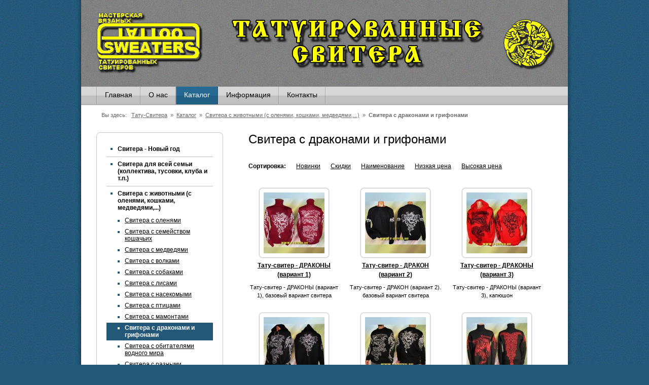

--- FILE ---
content_type: text/html; charset=windows-1251
request_url: http://t-sviter.ru/node=193&action=cat&id=73.stx
body_size: 4176
content:
<HTML>
<HEAD>
<TITLE>Свитера с драконами и грифонами / Свитера с животными (с оленями, кошками, медведями,...) / Каталог / Тату-Свитера</TITLE>
<META content="text/html; charset=windows-1251" http-equiv=Content-Type>
<LINK rel=stylesheet type="text/css" href="/t/style.css" title="style">
<LINK rel="icon" href="/favicon.ico" type="image/x-icon">
<LINK rel="shortcut icon" href="/favicon.ico" type="image/x-icon">
<SCRIPT src="/t/lib.js"></SCRIPT>
</HEAD>
<BODY class=main  style="background:#235879 url(/t/bg.jpg);">
<TABLE class="t0 h" cellPadding=0 align=center><TR><TD class=shd11><DIV class=shd></DIV></TD><TD>
<TABLE class="t0 h" cellPadding=0 align=center>
<TR>
<TD class=hcol>
<TABLE class=t cellPadding=0 >
<TR>
<TD class=hcol_pad style="background:url(/t/head_bg.jpg) left bottom repeat-x; height:171px;">
<TABLE class="header t" cellPadding=0>
<TR>
<TD class=logo><a href=/><img src=/t/logo.png></a></TD>
<TD class=info><span style="font-weight: bold; font-style: italic; color: rgb(63, 251, 244);"></span></TD>
</TR>
</TABLE>
</TD>
</TR>
<TR>
<TD >
<TABLE class="mm t " cellPadding=0>
<TR><TD class=m0><DIV class=pd1></DIV></TD><TD class="d2 d0"><DIV></DIV></TD>
<TD class=m0 onclick="go('/node=217.stx')" onmouseover="chs(this,'m0 m0_hov')" onmouseout="chs(this,'m0')">
<TABLE>
<TR>
<TD class=d1><DIV></DIV></TD>
<TD class=ma><nobr><a href=/node=217.stx>Главная</a></nobr></TD>
<TD class=d2><DIV></DIV></TD>
</TR>
</TABLE>
</TD>
<TD class=m0 onclick="go('/node=223.stx')" onmouseover="chs(this,'m0 m0_hov')" onmouseout="chs(this,'m0')">
<TABLE>
<TR>
<TD class=d1><DIV></DIV></TD>
<TD class=ma><nobr><a href=/node=223.stx>О нас</a></nobr></TD>
<TD class=d2><DIV></DIV></TD>
</TR>
</TABLE>
</TD>
<TD class=m1 onclick="go('/node=193.stx')" >
<TABLE>
<TR>
<TD class=d1><DIV></DIV></TD>
<TD class=ma><nobr><a href=/node=193.stx>Каталог</a></nobr></TD>
<TD class=d2><DIV></DIV></TD>
</TR>
</TABLE>
</TD>
<TD class=m0 onclick="go('/node=236.stx')" onmouseover="chs(this,'m0 m0_hov')" onmouseout="chs(this,'m0')">
<TABLE>
<TR>
<TD class=d1><DIV></DIV></TD>
<TD class=ma><nobr><a href=/node=236.stx>Информация</a></nobr></TD>
<TD class=d2><DIV></DIV></TD>
</TR>
</TABLE>
</TD>
<TD class=m0 onclick="go('/node=218.stx')" onmouseover="chs(this,'m0 m0_hov')" onmouseout="chs(this,'m0')">
<TABLE>
<TR>
<TD class=d1><DIV></DIV></TD>
<TD class=ma><nobr><a href=/node=218.stx>Контакты</a></nobr></TD>
<TD class=d2><DIV></DIV></TD>
</TR>
</TABLE>
</TD>
<TD class="d1 d0"><DIV></DIV></TD><TD class=s2 align=right></TD><TD class=m0><DIV class=pd2></DIV></TD></TR>
</TABLE>
</TD>
</TR>
</TABLE>
<TABLE class=t cellPadding=0>
<TR><TD class=hcol_pad><DIV class=brd>Вы здесь: &nbsp <a href=/>Тату-Свитера</a> &nbsp;»&nbsp; <a href=/node=193.stx>Каталог</a> &nbsp;»&nbsp; <a href=/node=193&action=cat&id=4.stx>Свитера с животными (с оленями, кошками, медведями,...)</a> &nbsp;»&nbsp; <b>Свитера с драконами и грифонами</b></DIV></TD></TR>
</TABLE>
</TD>
</TR>
<TR><TD class=mcoltop><DIV></DIV></TD></TR>
<TR>
<TD class=mcol>
<TABLE class="t h" cellPadding=0>
<TR>
<TD class=content>
<TABLE class="t h" cellPadding=0>
<TR>
<TD class="col2 col2_left">
<!--
<DIV id=bsk_box></DIV>
<SCRIPT>var burl="#BSK_URL#"; check(burl); var ch=setInterval("check(burl)",2000);</SCRIPT>
-->
<TABLE class="ib1 ib_gen t" cellPadding=0>
<TR>
<TD><DIV class="ib_c1 cor1"></DIV></TD>
<TD class=ib_s1></TD>
<TD><DIV class="ib_c2 cor1"></DIV></TD>
</TR>
<TR>
<TD class=ib_s4></TD>
<TD class=ib_m>
<TABLE class=t cellPadding=0>
<TR><TD class="ib_content m"><DIV class=sm><DIV class=m0 onclick="go('/node=193&action=cat&id=146.stx')" onmouseover="chs(this,'m0 m0_hov')" onmouseout="chs(this,'m0')"><a href=/node=193&action=cat&id=146.stx>Свитера - Новый год</a></DIV><DIV class=d><img src=/p.gif></DIV><DIV class=m0 onclick="go('/node=193&action=cat&id=100.stx')" onmouseover="chs(this,'m0 m0_hov')" onmouseout="chs(this,'m0')"><a href=/node=193&action=cat&id=100.stx>Свитера для всей семьи (коллектива, тусовки, клуба и т.п.)</a></DIV><DIV class=d><img src=/p.gif></DIV><DIV class=m0 onclick="go('/node=193&action=cat&id=4.stx')" onmouseover="chs(this,'m0 m0_hov')" onmouseout="chs(this,'m0')"><a href=/node=193&action=cat&id=4.stx>Свитера с животными (с оленями, кошками, медведями,...)</a></DIV><DIV class="m20 sub1" onclick="go('/node=193&action=cat&id=54.stx')" onmouseover="chs(this,'m20 sub1 m20_hov')" onmouseout="chs(this,'m20 sub1')"><DIV><a href=/node=193&action=cat&id=54.stx>Свитера с оленями</a></DIV></DIV><DIV class="m20 sub1" onclick="go('/node=193&action=cat&id=64.stx')" onmouseover="chs(this,'m20 sub1 m20_hov')" onmouseout="chs(this,'m20 sub1')"><DIV><a href=/node=193&action=cat&id=64.stx>Свитера с семейством кошачьих</a></DIV></DIV><DIV class="m20 sub1" onclick="go('/node=193&action=cat&id=65.stx')" onmouseover="chs(this,'m20 sub1 m20_hov')" onmouseout="chs(this,'m20 sub1')"><DIV><a href=/node=193&action=cat&id=65.stx>Свитера с медведями</a></DIV></DIV><DIV class="m20 sub1" onclick="go('/node=193&action=cat&id=66.stx')" onmouseover="chs(this,'m20 sub1 m20_hov')" onmouseout="chs(this,'m20 sub1')"><DIV><a href=/node=193&action=cat&id=66.stx>Свитера с волками</a></DIV></DIV><DIV class="m20 sub1" onclick="go('/node=193&action=cat&id=67.stx')" onmouseover="chs(this,'m20 sub1 m20_hov')" onmouseout="chs(this,'m20 sub1')"><DIV><a href=/node=193&action=cat&id=67.stx>Свитера с собаками</a></DIV></DIV><DIV class="m20 sub1" onclick="go('/node=193&action=cat&id=177.stx')" onmouseover="chs(this,'m20 sub1 m20_hov')" onmouseout="chs(this,'m20 sub1')"><DIV><a href=/node=193&action=cat&id=177.stx>Свитера с лисами</a></DIV></DIV><DIV class="m20 sub1" onclick="go('/node=193&action=cat&id=70.stx')" onmouseover="chs(this,'m20 sub1 m20_hov')" onmouseout="chs(this,'m20 sub1')"><DIV><a href=/node=193&action=cat&id=70.stx>Свитера с насекомыми</a></DIV></DIV><DIV class="m20 sub1" onclick="go('/node=193&action=cat&id=71.stx')" onmouseover="chs(this,'m20 sub1 m20_hov')" onmouseout="chs(this,'m20 sub1')"><DIV><a href=/node=193&action=cat&id=71.stx>Свитера с птицами</a></DIV></DIV><DIV class="m20 sub1" onclick="go('/node=193&action=cat&id=178.stx')" onmouseover="chs(this,'m20 sub1 m20_hov')" onmouseout="chs(this,'m20 sub1')"><DIV><a href=/node=193&action=cat&id=178.stx>Свитера с мамонтами</a></DIV></DIV><DIV class="m21 sub1" onclick="go('/node=193&action=cat&id=73.stx')" ><DIV><a href=/node=193&action=cat&id=73.stx>Свитера с драконами и грифонами</a></DIV></DIV><DIV class="m20 sub1" onclick="go('/node=193&action=cat&id=74.stx')" onmouseover="chs(this,'m20 sub1 m20_hov')" onmouseout="chs(this,'m20 sub1')"><DIV><a href=/node=193&action=cat&id=74.stx>Свитера с обитателями водного мира</a></DIV></DIV><DIV class="m20 sub1" onclick="go('/node=193&action=cat&id=95.stx')" onmouseover="chs(this,'m20 sub1 m20_hov')" onmouseout="chs(this,'m20 sub1')"><DIV><a href=/node=193&action=cat&id=95.stx>Свитера с разными животными</a></DIV></DIV><DIV class="m20 sub1" onclick="go('/node=193&action=cat&id=179.stx')" onmouseover="chs(this,'m20 sub1 m20_hov')" onmouseout="chs(this,'m20 sub1')"><DIV><a href=/node=193&action=cat&id=179.stx>Свитера с лошадьми, пегасами и единорогами</a></DIV></DIV><DIV class="m20 sub1" onclick="go('/node=193&action=cat&id=180.stx')" onmouseover="chs(this,'m20 sub1 m20_hov')" onmouseout="chs(this,'m20 sub1')"><DIV><a href=/node=193&action=cat&id=180.stx>Свитера с енотами</a></DIV></DIV><DIV class="m20 sub1" onclick="go('/node=193&action=cat&id=181.stx')" onmouseover="chs(this,'m20 sub1 m20_hov')" onmouseout="chs(this,'m20 sub1')"><DIV><a href=/node=193&action=cat&id=181.stx>Свитера с крокодилами</a></DIV></DIV><DIV class="m20 sub1" onclick="go('/node=193&action=cat&id=182.stx')" onmouseover="chs(this,'m20 sub1 m20_hov')" onmouseout="chs(this,'m20 sub1')"><DIV><a href=/node=193&action=cat&id=182.stx>Свитера с кроликами и зайцами</a></DIV></DIV><DIV class="m20 sub1" onclick="go('/node=193&action=cat&id=183.stx')" onmouseover="chs(this,'m20 sub1 m20_hov')" onmouseout="chs(this,'m20 sub1')"><DIV><a href=/node=193&action=cat&id=183.stx>Свитера с лосями</a></DIV></DIV><DIV class="m20 sub1" onclick="go('/node=193&action=cat&id=184.stx')" onmouseover="chs(this,'m20 sub1 m20_hov')" onmouseout="chs(this,'m20 sub1')"><DIV><a href=/node=193&action=cat&id=184.stx>Свитера с хорьками и норками</a></DIV></DIV><DIV class="m20 sub1" onclick="go('/node=193&action=cat&id=185.stx')" onmouseover="chs(this,'m20 sub1 m20_hov')" onmouseout="chs(this,'m20 sub1')"><DIV><a href=/node=193&action=cat&id=185.stx>Свитера с козлами и баранами</a></DIV></DIV><DIV class=dsm><img src=/p.gif></DIV><DIV class=d><img src=/p.gif></DIV><DIV class=m0 onclick="go('/node=193&action=cat&id=99.stx')" onmouseover="chs(this,'m0 m0_hov')" onmouseout="chs(this,'m0')"><a href=/node=193&action=cat&id=99.stx>Свитера с героями кино и мультфильмов (Ёжик в тумане, StarWars, ...)</a></DIV><DIV class=d><img src=/p.gif></DIV><DIV class=m0 onclick="go('/node=193&action=cat&id=1.stx')" onmouseover="chs(this,'m0 m0_hov')" onmouseout="chs(this,'m0')"><a href=/node=193&action=cat&id=1.stx>Свитера с мотоциклами (H-D, Урал, HONDA, К-750, ...)</a></DIV><DIV class=d><img src=/p.gif></DIV><DIV class=m0 onclick="go('/node=193&action=cat&id=2.stx')" onmouseover="chs(this,'m0 m0_hov')" onmouseout="chs(this,'m0')"><a href=/node=193&action=cat&id=2.stx>Свитера со спортивной символикой (ЦСКА, СПАРТАК, CHELSEA, ...)</a></DIV><DIV class=d><img src=/p.gif></DIV><DIV class=m0 onclick="go('/node=193&action=cat&id=60.stx')" onmouseover="chs(this,'m0 m0_hov')" onmouseout="chs(this,'m0')"><a href=/node=193&action=cat&id=60.stx>Свитера с компьютерными играми, а также другой компьтерной тематикой (Контра, ...)</a></DIV><DIV class=d><img src=/p.gif></DIV><DIV class=m0 onclick="go('/node=193&action=cat&id=56.stx')" onmouseover="chs(this,'m0 m0_hov')" onmouseout="chs(this,'m0')"><a href=/node=193&action=cat&id=56.stx>Свитера с людьми и личностями (г-л Корнилов, Махно, Сталин, ...)</a></DIV><DIV class=d><img src=/p.gif></DIV><DIV class=m0 onclick="go('/node=193&action=cat&id=3.stx')" onmouseover="chs(this,'m0 m0_hov')" onmouseout="chs(this,'m0')"><a href=/node=193&action=cat&id=3.stx>Свитера с музыкальной символикой (METALLICA, В.Высоцкий,..)</a></DIV><DIV class=d><img src=/p.gif></DIV><DIV class=m0 onclick="go('/node=193&action=cat&id=80.stx')" onmouseover="chs(this,'m0 m0_hov')" onmouseout="chs(this,'m0')"><a href=/node=193&action=cat&id=80.stx>Свитера с алкогольной тематикой (виски, водка, коньяк,..)</a></DIV><DIV class=d><img src=/p.gif></DIV><DIV class=m0 onclick="go('/node=193&action=cat&id=50.stx')" onmouseover="chs(this,'m0 m0_hov')" onmouseout="chs(this,'m0')"><a href=/node=193&action=cat&id=50.stx>Свитера с орнаментами (ГЖЕЛЬ, НОРВЕЖСКИЙ, КЕЛЬТСКИЙ,..)</a></DIV><DIV class=d><img src=/p.gif></DIV><DIV class=m0 onclick="go('/node=193&action=cat&id=51.stx')" onmouseover="chs(this,'m0 m0_hov')" onmouseout="chs(this,'m0')"><a href=/node=193&action=cat&id=51.stx>Свитера детские</a></DIV><DIV class=d><img src=/p.gif></DIV><DIV class=m0 onclick="go('/node=193&action=cat&id=55.stx')" onmouseover="chs(this,'m0 m0_hov')" onmouseout="chs(this,'m0')"><a href=/node=193&action=cat&id=55.stx>Свитера с черепами</a></DIV><DIV class=d><img src=/p.gif></DIV><DIV class=m0 onclick="go('/node=193&action=cat&id=57.stx')" onmouseover="chs(this,'m0 m0_hov')" onmouseout="chs(this,'m0')"><a href=/node=193&action=cat&id=57.stx>Свитера с гербами и флагами</a></DIV><DIV class=d><img src=/p.gif></DIV><DIV class=m0 onclick="go('/node=193&action=cat&id=58.stx')" onmouseover="chs(this,'m0 m0_hov')" onmouseout="chs(this,'m0')"><a href=/node=193&action=cat&id=58.stx>Свитера с автомобильной тематикой</a></DIV><DIV class=d><img src=/p.gif></DIV><DIV class=m0 onclick="go('/node=193&action=cat&id=59.stx')" onmouseover="chs(this,'m0 m0_hov')" onmouseout="chs(this,'m0')"><a href=/node=193&action=cat&id=59.stx>Свитера с военной тематикой (воины, оружие, армия, мвд, гос.службы)</a></DIV><DIV class=d><img src=/p.gif></DIV><DIV class=m0 onclick="go('/node=193&action=cat&id=61.stx')" onmouseover="chs(this,'m0 m0_hov')" onmouseout="chs(this,'m0')"><a href=/node=193&action=cat&id=61.stx>Свитера полосатые и одноцветные</a></DIV><DIV class=d><img src=/p.gif></DIV><DIV class=m0 onclick="go('/node=193&action=cat&id=62.stx')" onmouseover="chs(this,'m0 m0_hov')" onmouseout="chs(this,'m0')"><a href=/node=193&action=cat&id=62.stx>Свитера с архитектурой</a></DIV><DIV class=d><img src=/p.gif></DIV><DIV class=m0 onclick="go('/node=193&action=cat&id=63.stx')" onmouseover="chs(this,'m0 m0_hov')" onmouseout="chs(this,'m0')"><a href=/node=193&action=cat&id=63.stx>Свитера с разнообразной тематикой</a></DIV><DIV class=d><img src=/p.gif></DIV><DIV class=m0 onclick="go('/node=193&action=cat&id=93.stx')" onmouseover="chs(this,'m0 m0_hov')" onmouseout="chs(this,'m0')"><a href=/node=193&action=cat&id=93.stx>Свитера с рыбалкой и охотой</a></DIV><DIV class=d><img src=/p.gif></DIV><DIV class=m0 onclick="go('/node=193&action=cat&id=105.stx')" onmouseover="chs(this,'m0 m0_hov')" onmouseout="chs(this,'m0')"><a href=/node=193&action=cat&id=105.stx>Свитера по мотивам картин</a></DIV><DIV class=d><img src=/p.gif></DIV><DIV class=m0 onclick="go('/node=193&action=cat&id=94.stx')" onmouseover="chs(this,'m0 m0_hov')" onmouseout="chs(this,'m0')"><a href=/node=193&action=cat&id=94.stx>Шарфы</a></DIV><DIV class=d><img src=/p.gif></DIV><DIV class=m0 onclick="go('/node=193&action=cat&id=120.stx')" onmouseover="chs(this,'m0 m0_hov')" onmouseout="chs(this,'m0')"><a href=/node=193&action=cat&id=120.stx>Свитера камуфлированные</a></DIV><DIV class=d><img src=/p.gif></DIV><DIV class=m0 onclick="go('/node=193&action=cat&id=123.stx')" onmouseover="chs(this,'m0 m0_hov')" onmouseout="chs(this,'m0')"><a href=/node=193&action=cat&id=123.stx>Свитера с кино-, фото- тематикой</a></DIV><DIV class=d><img src=/p.gif></DIV><DIV class=m0 onclick="go('/node=193&action=cat&id=124.stx')" onmouseover="chs(this,'m0 m0_hov')" onmouseout="chs(this,'m0')"><a href=/node=193&action=cat&id=124.stx>Свитера с самолётами</a></DIV><DIV class=d><img src=/p.gif></DIV><DIV class=m0 onclick="go('/node=193&action=cat&id=125.stx')" onmouseover="chs(this,'m0 m0_hov')" onmouseout="chs(this,'m0')"><a href=/node=193&action=cat&id=125.stx>Свитера с тематикой космоса</a></DIV><DIV class=d><img src=/p.gif></DIV><DIV class=m0 onclick="go('/node=193&action=cat&id=145.stx')" onmouseover="chs(this,'m0 m0_hov')" onmouseout="chs(this,'m0')"><a href=/node=193&action=cat&id=145.stx>Свитера с растительной тематикой</a></DIV><DIV class=d><img src=/p.gif></DIV><DIV class=m0 onclick="go('/node=193&action=cat&id=148.stx')" onmouseover="chs(this,'m0 m0_hov')" onmouseout="chs(this,'m0')"><a href=/node=193&action=cat&id=148.stx>Свитера по мотивам детских рисунков</a></DIV><DIV class=d><img src=/p.gif></DIV><DIV class=m0 onclick="go('/node=193&action=cat&id=151.stx')" onmouseover="chs(this,'m0 m0_hov')" onmouseout="chs(this,'m0')"><a href=/node=193&action=cat&id=151.stx>Свитера с морской тематикой (корабли, море,..)</a></DIV></DIV></TD></TR>
</TABLE>
</TD>
<TD class=ib_s2></TD>
</TR>
<TR>
<TD><DIV class="ib_c4 cor1"></DIV></TD>
<TD class=ib_s3></TD>
<TD><DIV class="ib_c3 cor1"></DIV></TD>
</TR>
</TABLE>
<TABLE cellPadding=0 cellSpacing=0 width=100% class=m></TABLE>
<DIV class=col2_mw></DIV>
</TD>
<TD class=col1>
<TABLE cellPadding=0 cellSpacing=0 width=100% class=m><TR><TD><TABLE class="ib0 ib_gen t" cellPadding=0>
<TR>
<TD class=ib0_m>
<TABLE class=t cellPadding=0>
<TR><TD class=ib_header><H1>Свитера с драконами и грифонами</H1></TD></TR><TR><TD class=ib_l></TD></TR>
<TR><TD class="ib_content m"><DIV class="sc_list ib_pad"><TABLE cellPadding=0 class="sc_sort t0"><TR><TD class=lab><nobr>Сортировка:</nobr></TD><TD class=i0><nobr><a href=# onclick="sc_sort(1); return false;">Новинки</a></nobr></TD><TD class=i0><nobr><a href=# onclick="sc_sort(2); return false;">Скидки</a></nobr></TD><TD class=i0><nobr><a href=# onclick="sc_sort(3); return false;">Наименование</a></nobr></TD><TD class=i0><nobr><a href=# onclick="sc_sort(4); return false;">Низкая цена</a></nobr></TD><TD class=i0><nobr><a href=# onclick="sc_sort(5); return false;">Высокая цена</a></nobr></TD></TR></TABLE><SCRIPT>sc_sort_url="/node=193&action=cat&id=73&page=1.stx";</SCRIPT><TABLE cellPadding=0 class="t m"><TR><TD width=33% class="sc_p" align=center>
<TABLE cellPadding=0 class="t0 xb">
<TR>
<TD><DIV class="ib_c1 cor4"></DIV></TD>
<TD class=ib_s1></TD>
<TD><DIV class="ib_c2 cor4"></DIV></TD>
</TR>
<TR>
<TD class=ib_s4></TD>
<TD class=ib_m><a href=/node=193&action=pos&id=849.stx title="Тату-свитер - ДРАКОНЫ (вариант 1)"><img src=/img/sc2_3757.jpg id=sc_c6713_1 alt="Тату-свитер - ДРАКОНЫ (вариант 1)" width=120 height=120 class=product-thumbnail></a></TD>
<TD class=ib_s2></TD>
</TR>
<TR>
<TD><DIV class="ib_c4 cor4"></DIV></TD>
<TD class=ib_s3></TD>
<TD><DIV class="ib_c3 cor4"></DIV></TD>
</TR>
</TABLE>
<DIV class=sc_t><a href=/node=193&action=pos&id=849.stx>Тату-свитер - ДРАКОНЫ (вариант 1)</a></DIV><DIV class=sc_fpdescr2>Тату-свитер - ДРАКОНЫ (вариант 1), базовый вариант свитера</DIV></TD><TD><DIV class=sc_d></DIV></TD><TD width=33% class="sc_p" align=center>
<TABLE cellPadding=0 class="t0 xb">
<TR>
<TD><DIV class="ib_c1 cor4"></DIV></TD>
<TD class=ib_s1></TD>
<TD><DIV class="ib_c2 cor4"></DIV></TD>
</TR>
<TR>
<TD class=ib_s4></TD>
<TD class=ib_m><a href=/node=193&action=pos&id=585.stx title="Тату-свитер - ДРАКОН (вариант 2)"><img src=/img/sc2_3758.jpg id=sc_c6713_2 alt="Тату-свитер - ДРАКОН (вариант 2)" width=120 height=120 class=product-thumbnail></a></TD>
<TD class=ib_s2></TD>
</TR>
<TR>
<TD><DIV class="ib_c4 cor4"></DIV></TD>
<TD class=ib_s3></TD>
<TD><DIV class="ib_c3 cor4"></DIV></TD>
</TR>
</TABLE>
<DIV class=sc_t><a href=/node=193&action=pos&id=585.stx>Тату-свитер - ДРАКОН (вариант 2)</a></DIV><DIV class=sc_fpdescr2>Тату-свитер - ДРАКОН (вариант 2). базовый вариант свитера</DIV></TD><TD><DIV class=sc_d></DIV></TD><TD width=33% class="sc_p" align=center>
<TABLE cellPadding=0 class="t0 xb">
<TR>
<TD><DIV class="ib_c1 cor4"></DIV></TD>
<TD class=ib_s1></TD>
<TD><DIV class="ib_c2 cor4"></DIV></TD>
</TR>
<TR>
<TD class=ib_s4></TD>
<TD class=ib_m><a href=/node=193&action=pos&id=740.stx title="Тату-свитер - ДРАКОНЫ (вариант 3)"><img src=/img/sc2_3759.jpg id=sc_c6713_3 alt="Тату-свитер - ДРАКОНЫ (вариант 3)" width=120 height=120 class=product-thumbnail></a></TD>
<TD class=ib_s2></TD>
</TR>
<TR>
<TD><DIV class="ib_c4 cor4"></DIV></TD>
<TD class=ib_s3></TD>
<TD><DIV class="ib_c3 cor4"></DIV></TD>
</TR>
</TABLE>
<DIV class=sc_t><a href=/node=193&action=pos&id=740.stx>Тату-свитер - ДРАКОНЫ (вариант 3)</a></DIV><DIV class=sc_fpdescr2>Тату-свитер - ДРАКОНЫ (вариант 3), капюшон</DIV></TD></TR><TR><TD class="sc_p" align=center>
<TABLE cellPadding=0 class="t0 xb">
<TR>
<TD><DIV class="ib_c1 cor4"></DIV></TD>
<TD class=ib_s1></TD>
<TD><DIV class="ib_c2 cor4"></DIV></TD>
</TR>
<TR>
<TD class=ib_s4></TD>
<TD class=ib_m><a href=/node=193&action=pos&id=1147.stx title="Тату-свитер - ДРАКОНЫ (вариант 4)"><img src=/img/sc2_3760.jpg id=sc_c6713_4 alt="Тату-свитер - ДРАКОНЫ (вариант 4)" width=120 height=120 class=product-thumbnail></a></TD>
<TD class=ib_s2></TD>
</TR>
<TR>
<TD><DIV class="ib_c4 cor4"></DIV></TD>
<TD class=ib_s3></TD>
<TD><DIV class="ib_c3 cor4"></DIV></TD>
</TR>
</TABLE>
<DIV class=sc_t><a href=/node=193&action=pos&id=1147.stx>Тату-свитер - ДРАКОНЫ (вариант 4)</a></DIV><DIV class=sc_fpdescr2>Тату-свитер - ДРАКОНЫ (вариант 4), капюшон</DIV></TD><TD><DIV class=sc_d></DIV></TD><TD class="sc_p" align=center>
<TABLE cellPadding=0 class="t0 xb">
<TR>
<TD><DIV class="ib_c1 cor4"></DIV></TD>
<TD class=ib_s1></TD>
<TD><DIV class="ib_c2 cor4"></DIV></TD>
</TR>
<TR>
<TD class=ib_s4></TD>
<TD class=ib_m><a href=/node=193&action=pos&id=1457.stx title="Тату-свитер - ДРАКОНЫ (вариант 5)"><img src=/img/sc2_3761.jpg id=sc_c6713_5 alt="Тату-свитер - ДРАКОНЫ (вариант 5)" width=120 height=120 class=product-thumbnail></a></TD>
<TD class=ib_s2></TD>
</TR>
<TR>
<TD><DIV class="ib_c4 cor4"></DIV></TD>
<TD class=ib_s3></TD>
<TD><DIV class="ib_c3 cor4"></DIV></TD>
</TR>
</TABLE>
<DIV class=sc_t><a href=/node=193&action=pos&id=1457.stx>Тату-свитер - ДРАКОНЫ (вариант 5)</a></DIV><DIV class=sc_fpdescr2>Тату-свитер - ДРАКОНЫ (вариант 5), базовый вариант свитера</DIV></TD><TD><DIV class=sc_d></DIV></TD><TD class="sc_p" align=center>
<TABLE cellPadding=0 class="t0 xb">
<TR>
<TD><DIV class="ib_c1 cor4"></DIV></TD>
<TD class=ib_s1></TD>
<TD><DIV class="ib_c2 cor4"></DIV></TD>
</TR>
<TR>
<TD class=ib_s4></TD>
<TD class=ib_m><a href=/node=193&action=pos&id=1341.stx title="Тату-свитер - ГРИФОН"><img src=/img/sc2_3762.jpg id=sc_c6713_6 alt="Тату-свитер - ГРИФОН" width=120 height=120 class=product-thumbnail></a></TD>
<TD class=ib_s2></TD>
</TR>
<TR>
<TD><DIV class="ib_c4 cor4"></DIV></TD>
<TD class=ib_s3></TD>
<TD><DIV class="ib_c3 cor4"></DIV></TD>
</TR>
</TABLE>
<DIV class=sc_t><a href=/node=193&action=pos&id=1341.stx>Тату-свитер - ГРИФОН</a></DIV><DIV class=sc_fpdescr2>Тату-свитер - ГРИФОН, удлинённый вариант свитера</DIV></TD></TR><TR><TD class="sc_p nobotpad" align=center>
<TABLE cellPadding=0 class="t0 xb">
<TR>
<TD><DIV class="ib_c1 cor4"></DIV></TD>
<TD class=ib_s1></TD>
<TD><DIV class="ib_c2 cor4"></DIV></TD>
</TR>
<TR>
<TD class=ib_s4></TD>
<TD class=ib_m><a href=/node=193&action=pos&id=1846.stx title="Детский тату-свитер - ДРАКОША (Honda Shadow)"><img src=/img/sc2_3763.jpg id=sc_c6713_7 alt="Детский тату-свитер - ДРАКОША (Honda Shadow)" width=120 height=120 class=product-thumbnail></a></TD>
<TD class=ib_s2></TD>
</TR>
<TR>
<TD><DIV class="ib_c4 cor4"></DIV></TD>
<TD class=ib_s3></TD>
<TD><DIV class="ib_c3 cor4"></DIV></TD>
</TR>
</TABLE>
<DIV class=sc_t><a href=/node=193&action=pos&id=1846.stx>Детский тату-свитер - ДРАКОША (Honda Shadow)</a></DIV><DIV class=sc_fpdescr2>Детский тату-свитер - ДРАКОША (Honda Shadow), дл.молния, капюшон, многоцвет</DIV></TD><TD><DIV class=sc_d></DIV></TD><TD width=33%></TD><TD><DIV class=sc_d></DIV></TD><TD width=33%></TD></TR></TABLE></DIV></TD></TR>
</TABLE>
</TD>
</TR>
</TABLE></TD></TR></TABLE>
</TD>
</TR>
</TABLE>
</TD>
</TR>
<TR>
<TD>
<TABLE class="t footer" cellPadding=0>
<TR>
<TD class=botinfo1>
Мастерская вязанных татуированных свитеров "TATTOO-SWEATERS"<br>Тел.: +7(905)738-14-33 (Билайн) мастер Лариса,&nbsp;&nbsp;t-sviter@ya.ru<div>Россия, Москва.</div>
<TABLE class="dlab t0" cellPadding=0>
<TR>
<TD><a href=http://startex.ru title="Создание сайтов"><img src=/t/dlog1.gif alt="Создание сайтов"></a></TD>
<TD class=lab><nobr><a href=http://startex.ru>создание сайта</a></nobr></TD>
</TR>
</TABLE>
</TD>
<TD class=botinfo2><TABLE class=cc><TR><TD><!-- Yandex.Metrika informer -->
<a href="https://metrika.yandex.ru/stat/?id=40112395&from=informer"
target="_blank" rel="nofollow"><img src="https://informer.yandex.ru/informer/40112395/2_0_FFFFFFFF_EFEFEFFF_0_pageviews"
style="width:80px; height:31px; border:0;" alt="Яндекс.Метрика" title="Яндекс.Метрика: данные за сегодня (просмотры)" class="ym-advanced-informer" data-cid="40112395" data-lang="ru" /></a>
<!-- /Yandex.Metrika informer -->
<!-- Yandex.Metrika counter -->
<script type="text/javascript">
(function (d, w, c) {
(w[c] = w[c] || []).push(function() {
try {
w.yaCounter40112395 = new Ya.Metrika({
id:40112395,
clickmap:true,
trackLinks:true,
accurateTrackBounce:true
});
} catch(e) { }
});
var n = d.getElementsByTagName("script")[0],
s = d.createElement("script"),
f = function () { n.parentNode.insertBefore(s, n); };
s.type = "text/javascript";
s.async = true;
s.src = "https://mc.yandex.ru/metrika/watch.js";
if (w.opera == "[object Opera]") {
d.addEventListener("DOMContentLoaded", f, false);
} else { f(); }
})(document, window, "yandex_metrika_callbacks");
</script>
<noscript><div><img src="https://mc.yandex.ru/watch/40112395" style="position:absolute; left:-9999px;" alt="" /></div></noscript>
<!-- /Yandex.Metrika counter --></TD></TR></TABLE></TD>
</TR>
</TABLE>
</TD>
</TR>
</TABLE>
</TD>
</TR>
</TABLE>
</TD><TD class=shd12><DIV class=shd></DIV></TD></TR></TABLE>
</BODY>
</HTML>


--- FILE ---
content_type: text/css
request_url: http://t-sviter.ru/t/style.css
body_size: 4287
content:
/* 100% handmade - startex.ru */
BODY {background:white; margin:5px;}
HTML, BODY.main {height:100%; margin:0px;}
BODY.main {}
BODY A {color:black;}

/* Commons */

.m, BODY, TABLE {font-family:Tahoma, Arial; font-size:12px; color:black;}
.m {line-height:1.5}
.b {font-weight:bold}
.small {font-size:11px}

TABLE.t, TABLE.t0 {border-collapse:collapse;}
TABLE.t {width:100%}
TABLE.t0 {width:1px}
TABLE.tp0 TD {padding:0px}
                 

TABLE.h, TD.h {height:100%}

DIV.cor1 {width:8px; height:8px; font-size:0px; line-height:0px;}
DIV.cor2 {width:8px; height:28px; font-size:0px; line-height:0px;}
DIV.cor3 {width:3px; height:20px; font-size:0px; line-height:0px;}
DIV.cor4 {width:8px; height:8px; font-size:0px; line-height:0px;}
TD.more1 {padding:0px 0px 1px 8px;}
TD.more1 A {font-weight:bold;}

.nobotpad {padding-bottom:0px !important}
.nobotmar {margin-bottom:0px !important}
.nobotpad_tr TD {padding-bottom:0px !important}

TD.shd11 {background:url(/t/shd1.png) repeat-y;}
TD.shd12 {background:url(/t/shd1.png) right repeat-y;}
TD.shd21 {background:url(/t/shd2.png) repeat-y;}
TD.shd22 {background:url(/t/shd2.png) right repeat-y;}
DIV.shd {width:9px}


TD.mcol, TD.hcol, TD.mcoltop {background:white}
TD.mcol {padding:0px 30px; vertical-align:top;}
TD.hcol_pad {padding:0px 30px}
TD.mcol {height:100%;}
TD.mcoltop DIV {width:960px; height:1px; overflow:hidden;}

.header TD.logo {padding:20px 20px 20px 0px;}
.header TD.info {width:55%; padding:30px 20px; text-align:right;}
.header TD.info P {margin:0px;}

/* Main menu */
.mm .s1, .mm .s2, .mm .m0, .mm .d0 {background:url(/t/mm.png) top repeat-x}
.mm A {}
.mm .s1 {padding-left:10px;}
.mm .s2 {padding:0px 0px 2px 15px; width:100%;}
.mm .pd1 {width:30px}
.mm .pd2 {width:15px}
.mm .m0 {cursor:pointer}
.mm .m0_hov {background:url(/t/mm.png) left -111px repeat-x}
.mm .m0 A {font-size:14px; text-decoration:none;}
.mm .m1 {background:url(/t/mm.png) left -222px repeat-x; cursor:pointer;}
.mm .m1 A {font-size:14px; text-decoration:none; color:white;}

.mm .m0 TABLE, .mm .m1 TABLE {border-collapse:collapse; width:1px;}
.mm .d1, .mm .d2 {padding:0px}
.mm .d1 DIV, .mm .d2 DIV {width:1px; height:35px; margin-bottom:2px; background:url(/t/mm_d.png)}
.mm .d1 DIV {background-position:right;}
.mm .ma {padding:0px 15px 4px 15px}

.mm .mm_c1, .mm .mm_c11 {width:7px; height:37px; background:url(/t/mm.png) left -74px;}
.mm .mm_c1_hov {background-position:left -185px !important}
.mm .mm_c11 {background-position:left -296px}
.mm .mm_c2, .mm .mm_c21 {width:7px; height:37px; background:url(/t/mm.png) right -74px;}
.mm .mm_c2_hov {background-position:right -185px !important}
.mm .mm_c21 {background-position:right -296px}

.mm_up .mm_c1 {background-position:left -37px}
.mm_up .mm_c1_hov {background-position:left -148px !important}
.mm_up .mm_c11 {background-position:left -259px !important}
.mm_up .mm_c2 {background-position:right -37px}
.mm_up .mm_c2_hov {background-position:right -148px !important}
.mm_up .mm_c21 {background-position:right -259px !important}


/* Submenu */
.sm {line-height:normal !important}
.sm .m0 {padding:6px 10px 7px 22px; background:url(/t/sm_ar10.gif) 8px 11px no-repeat; cursor:pointer;}
.sm .m0_hov, .sm .m20_hov {background-color:#c0ddef}
.sm .m1 {padding:6px 10px 7px 22px; background:#235879 url(/t/sm_ar11.gif) 8px 11px no-repeat; cursor:pointer;}
.sm .m0 A {font-weight:bold; text-decoration:none;}
.sm .m1 A {font-weight:bold; text-decoration:none; color:white;}
.sm .d {height:1px; font-size:0px; line-height:0px; margin:1px 0px; background:#c2c2c2;}
.sm .dsm {height:10px; font-size:0px; line-height:0px;}
.sm .m20 {margin-top:1px; cursor:pointer;}
.sm .m20 DIV {background:url(/t/sm_ar10.gif) 0px 9px no-repeat; padding:3px 10px 4px 14px;}
.sm .m20 A {}
.sm .m21 {margin-top:1px; cursor:pointer; background:#235879;}
.sm .m21 DIV {background:url(/t/sm_ar11.gif) 0px 9px no-repeat; padding:3px 10px 4px 14px;}
.sm .m21 A {font-weight:bold; text-decoration:none; color:white;}

.sm .sub1 {padding-left:22;}
.sm .sub2 {padding-left:36;}
.sm .sub3 {padding-left:50;}
.sm .sub4 {padding-left:64;}
.c_sm {padding:16px 0px 0px 0px;}

/* Search */
.s2 .search_form {padding:0px}

.brd .search_form {padding:0px 0px 0px 0px; float:right; margin-top:-2px;}
.search_field {border:1px solid #c3c3c3; height:22px; width:150px; padding:0px 5px; margin-right:5px; font-family:Tahoma, Arial; font-size:12px; line-height:20px;}
.search_field:focus {border:2px solid #99CCFF; padding:0px 4px;}



.brd {font-size:11px; line-height:16px; padding:11px 10px 5px 10px; color:#666666;}
.brd A {font-size:11px; color:#666666;}

.content {height:100%; vertical-align:top; padding-top:20px;}
.col1, .col2, .col3, .col4 {vertical-align:top; height:100%;}
.col1 {width:100%; padding-bottom:20px;}
.col2_left {padding:0px 30px 20px 0px}
.col2_right {padding:0px 0px 20px 30px}
.col2_mw {width:250px}

.col3_left {padding:0px 15px 20px 0px; width:50%;}
.col3_right {padding:0px 0px 20px 15px; width:50%;}

.footer {border-top:1px solid #77b1d5;}
.footer A {}
.footer .botinfo1 {padding:10px 20px; font-size:11px; line-height:16px; width:100%;}
.footer .botinfo2 {padding:10px 20px 5px 10px}
.footer P {margin:0px}
TABLE.cc TD {padding:0px 0px 5px 5px}
.cch {position:absolute; display:none;}

.dlab {margin-top:10px;}
.dlab TD {padding-right:5px}
.dlab TD.lab {font-size:10px; padding-bottom:2px; padding-right:20px;}
.dlab A {}

.but_search {width:54px; height:22px; background:url(/t/but_search.png) no-repeat; cursor:pointer;}
.but_search_hvr {background:url(/t/but_search.png) 0px -22px no-repeat !important;}
.but_search DIV {padding-top:3px; font-family:Arial; font-size:13px; color:black; text-align:center; line-height:normal;}
.but_search_hvr DIV {color:#b90000 !important}

/* Blocks ---------------------------------------------------------------------------------- */

.ib_gen {margin-bottom:30px;}
.ib_gen .ib_m {padding:12px 2px; width:100%;}
.ib_gen .ib_header {font-size:24px; padding:0px 10px 20px 10px;}
.ib_gen .ib_content {padding:0px 10px}
.ib_gen DIV.ib_pad {padding-top:8px}
.anti_ib_pad {margin-top:-8px !important}



.ib0_m {padding:0px 10px}
.ib0 {margin-bottom:40px}
.col2 .ib0 .ib_l {background:url(/t/ib1_l.gif) left top repeat-x; height:17px;}

.ib1 .ib_c1 {background:url(/t/ib1_b.png) -4px -4px;}
.ib1 .ib_c2 {background:url(/t/ib1_b.png) -12px -4px;}
.ib1 .ib_c3 {background:url(/t/ib1_b.png) -12px -12px;}
.ib1 .ib_c4 {background:url(/t/ib1_b.png) -4px -12px;}
.ib1 .ib_s1 {background:url(/t/ib1_b.png) 0px -23px repeat-x;}
.ib1 .ib_s2 {background:url(/t/ib1_b.png) 7px 0px repeat-y;}
.ib1 .ib_s3 {background:url(/t/ib1_b.png) 0px 7px repeat-x;}
.ib1 .ib_s4 {background:url(/t/ib1_b.png) -23px 0px repeat-y;}
.col2 .ib1 .ib_l {background:url(/t/ib1_l.gif) left top repeat-x; height:17px;}

.ib2 .ib_c1 {background:url(/t/ib2_b.png) -4px -4px;}
.ib2 .ib_c2 {background:url(/t/ib2_b.png) -12px -4px;}
.ib2 .ib_c3 {background:url(/t/ib2_b.png) -12px -12px;}
.ib2 .ib_c4 {background:url(/t/ib2_b.png) -4px -12px;}
.ib2 .ib_s1 {background:#eeeeee url(/t/ib2_b.png) 0px -23px repeat-x;}
.ib2 .ib_s2 {background:#eeeeee url(/t/ib2_b.png) 7px 0px repeat-y;}
.ib2 .ib_s3 {background:#eeeeee url(/t/ib2_b.png) 0px 7px repeat-x;}
.ib2 .ib_s4 {background:#eeeeee url(/t/ib2_b.png) -23px 0px repeat-y;}
.ib2 .ib_m {background:#eeeeee}
.col2 .ib2 .ib_l {background:url(/t/ib2_l.gif) left top repeat-x; height:17px;}

.ib3 .ib_c1 {background:url(/t/ib3_b.png) -4px -4px;}
.ib3 .ib_c2 {background:url(/t/ib3_b.png) -12px -4px;}
.ib3 .ib_c3 {background:url(/t/ib3_b.png) -12px -12px;}
.ib3 .ib_c4 {background:url(/t/ib3_b.png) -4px -12px;}
.ib3 .ib_s1 {background:url(/t/ib3_b.png) 0px -23px repeat-x;}
.ib3 .ib_s2 {background:url(/t/ib3_b.png) 7px 0px repeat-y;}
.ib3 .ib_s3 {background:url(/t/ib3_b.png) 0px 7px repeat-x;}
.ib3 .ib_s4 {background:url(/t/ib3_b.png) -23px 0px repeat-y;}
.col2 .ib3 .ib_l {background:url(/t/ib3_l.gif) left top repeat-x; height:17px;}

.ib4 .ib_c1 {background:url(/t/ib4_b.png) -4px -4px;}
.ib4 .ib_c2 {background:url(/t/ib4_b.png) -12px -4px;}
.ib4 .ib_c3 {background:url(/t/ib4_b.png) -12px -12px;}
.ib4 .ib_c4 {background:url(/t/ib4_b.png) -4px -12px;}
.ib4 .ib_s1 {background:#e0f3ff url(/t/ib4_b.png) 0px -23px repeat-x;}
.ib4 .ib_s2 {background:#e0f3ff url(/t/ib4_b.png) 7px 0px repeat-y;}
.ib4 .ib_s3 {background:#e0f3ff url(/t/ib4_b.png) 0px 7px repeat-x;}
.ib4 .ib_s4 {background:#e0f3ff url(/t/ib4_b.png) -23px 0px repeat-y;}
.ib4 .ib_m {background:#e0f3ff}
.col2 .ib4 .ib_l {background:url(/t/ib4_l.gif) left top repeat-x; height:17px;}



.col2 .ib_header, .col2 .ib_header H1 {font-size:19px !important;  padding-bottom:16px !important;}



/* Img border */
.xb {}
.xb .ib_c1 {background:url(/t/b3_c.png) left top;}
.xb .ib_c2 {background:url(/t/b3_c.png) right top;}
.xb .ib_c3 {background:url(/t/b3_c.png) right bottom;}
.xb .ib_c4 {background:url(/t/b3_c.png) left bottom;}
.xb .ib_s1 {background:url(/t/b3_tb.png) top repeat-x;}
.xb .ib_s2 {background:url(/t/b3_lr.png) right repeat-y;}
.xb .ib_s3 {background:url(/t/b3_tb.png) bottom repeat-x;}
.xb .ib_s4 {background:url(/t/b3_lr.png) left repeat-y;}
.xb .ib_m {background:white; padding:2px;}
.xb .new {background:red; color:white; font-size:11px; font-weight:bold; padding:0px 4px 2px 4px; position:absolute;}
.xb .dis {background:green; color:white; font-size:11px; font-weight:bold; padding:0px 4px 2px 4px; position:absolute;}
.xb_noborder TD {padding:4px}









/* Border color invertion */
.ib_rev, .ib_rev TD, .ib_rev DIV {color:white}
.ib_rev A {color:white}




/* News */
.news_l1 {padding-bottom:20px;}
.news_l2 {padding-bottom:5px}
.news_l2 TABLE.nd {float:left; margin:1px 12px 5px 0px; cursor:pointer; color:white;}
.news_l2 TD.nd {font-size:11px; font-weight:bold; background:url(/t/b1.png) bottom repeat-x; padding:3px 4px 4px 4px;}
.news_l2 TD.nd DIV {width:76px; text-align:center;}
.news_l2 .c1 {background:url(/t/b1.png) left top}
.news_l2 .c2 {background:url(/t/b1.png) right top}
.news_more {margin-top:25px}

.news_l2 .nh {font-size:14px; font-weight:bold; line-height:150%;}
.news_ibar {margin-top:30px}
.news_ibar .x1 {padding:0px 15px 0px 7px; background:url(/t/b2.png) top repeat-x; border-right:1px solid #77b1d5;}
.news_ibar .x2 {padding:0px 7px 0px 15px; background:url(/t/b2.png) top repeat-x;}
.news_ibar .c1 {background:url(/t/b2.png) left bottom}
.news_ibar .c2 {background:url(/t/b2.png) right bottom}


/* Articles */
.art_lst {padding-bottom:20px;}
.art_lst .nh {font-size:14px; font-weight:bold; line-height:150%;}
.art_lst .art_txt {padding-top:5px}
.art_lst .art_brd {padding-top:5px;}
.art_lst .art_brd A {}
.art_more {margin-top:25px}
.art_descr {padding-bottom:30px;}



/* Photos */
.photo_p {padding-bottom:25px; vertical-align:top;}
.photo_d {width:20px}
.photo_t {padding-top:5px}
.photo_nav1 {position:absolute; cursor:pointer; background:url(/p.gif)}
.photo_nav1_p, .photo_nav1_n {width:80px; height:32px; margin-top:40px; visibility:hidden;}
.photo_nav1_p {background:url(/t/photo_nav.png) right top;}
.photo_nav1_n {background:url(/t/photo_nav.png) left top; float:right;}
.photo_ih {font-size:14px; font-weight:bold;}
.photo_id {padding:15px 10px 10px 10px;} /*margin-top:-5px;*/
.photo_ip {height:5px; font-size:0px; line-height:0px;}
.photo_galdescr {padding-bottom:30px;}

/* Guest book */
.gb_descr {padding-bottom:25px}
.gb_add_but {margin-bottom:30px;}
.gb_add_but .x1 {padding:3px 0px 4px 35px; background:url(/t/i_edit.png) no-repeat; font-size:14px; font-weight:bold; cursor:pointer;}
.gb_add_but .x2 {border-bottom:1px dashed #000;}
.gb_form {margin-bottom:30px;}
.gb_from {font-style:italic}
.gb_ans {padding-top:10px; font-weight:bold;}
.gb_ansb {padding-left:30px}

.gb_i {margin-bottom:20px}
.gb_d {height:1px; background:#C5C5C5; margin-bottom:20px; overflow:hidden;}


/* Shopping cat */

.sc_t {padding-top:5px; font-weight:bold;}
.sc_list .sc_prc {padding-top:5px; font-weight:bold; color:#c20800;}
.sc_list .sc_prc_old {text-decoration:line-through; font-weight:normal;}
.sc_catdescr {padding-bottom:25px;}
.sc_p {padding-bottom:25px; vertical-align:top;} /*width:33%;*/
.sc_d {width:20px}
.sc_fpdescr2 {font-size:11px}

.sc_fp1 {padding-bottom:25px; vertical-align:top;}
.sc_fp2 {padding:0px 0px 25px 20px; vertical-align:top; width:100%;}
.sc_fp2 .sc_t {font-size:14px;}
.sc_fp2 .sc_brd {font-size:11px}
.sc_fp2 .sc_prc, .sc_fp2 .sc_brd, .sc_fpdescr, .sc_fpdescr2 {padding-top:8px}

.sc_sort {margin-bottom:30px}
.sc_sort .lab {padding:0px 10px 1px 0px; font-weight:bold;}
.sc_sort .i0 {padding:4px 10px 5px 10px}
.sc_sort .i1 {padding:4px 5px 5px 5px; background:url(/t/sc_sort.png);}
.sc_sort .i1 A {text-decoration:none}
.sc_sort .c1, .sc_sort .c2 {width:5px; height:23px;}
.sc_sort .c1 {background:url(/t/sc_sort.png) left bottom}
.sc_sort .c2 {background:url(/t/sc_sort.png) right bottom}

.sc_pi .sc_col1 {vertical-align:top; padding:0px 0px 20px 0px;}
.sc_pi .sc_lft {padding:0px 25px 0px 0px !important;}
.sc_pi .sc_col2 {width:100%; vertical-align:top;}
.sc_pi .sc_prc {font-size:19px; color:#c20800;}
.sc_pi .sc_prc_old {text-decoration:line-through; font-weight:bold; font-size:14px;}
.sc_pi .sc_prc_disc {font-weight:bold; font-size:14px;}
.sc_pi_prm .sc_h {font-weight:bold; padding-bottom:8px;}
.sc_pi_prm .sc_i {background:url(/t/mrk1b.png) 0px 6px no-repeat; padding-left:14px; margin-bottom:8px;}
.sc_pi_prm .sc_d {height:10px; font-size:0px; line-height:0px;}
.sc_addimg {padding:10px 5px 0px 5px;  font-size:0px;} /*text-align:center;*/
.sc_addimg IMG {margin:5px}
.sc_addimg IMG.sc_i1 {margin:4px; border:1px solid black;}

.sc_pi_badd {width:177px; height:32px; background:url(/t/but_add2cart.png) no-repeat; cursor:pointer;}
.sc_pi_badd_hvr {background:url(/t/but_add2cart.png) 0px -32px no-repeat !important;}

.sc_pi_badd2 {width:177px; height:32px; background:url(/t/but_add2cart.png) 0px -64px no-repeat; cursor:pointer;}
.sc_pi_badd2_hvr {background:url(/t/but_add2cart.png) 0px -96px no-repeat !important;}
.sc_pi_badd2_info {font-size:14px; font-weight:bold; color:#B90000; padding-top:10px;}

.sc_pi_badd DIV, .sc_pi_badd2 DIV {padding:9px 0px 0px 28px; font-family:Tahoma, Arial; font-size:12px; line-height:normal; color:black; font-weight:bold;}
.sc_pi_badd_hvr DIV, .sc_pi_badd2_hvr DIV {color:#B90000}

.sc_pi_prc, .sc_pi_descr, .sc_pi_prm, .sc_pi_code {margin-bottom:20px}
.sc_pi_badd, .sc_pi_badd2_info {margin-bottom:23px}

.sc_hr {background:#c5c5c5; height:1px; margin:35px 0px; overflow:hidden;}
.sc_vst TD {text-align:center; padding-bottom:15px;}
.sc_vst .sc_d {width:15px}
.sc_noimg {text-align:center; color:gray; cursor:pointer;}

.sc_ibox {position:absolute; left:0px; top:0px; background:white; -webkit-box-shadow: #666 1px 1px 4px; -moz-box-shadow: #666 1px 1px 4px; box-shadow: #666 1px 1px 4px; $border:1px solid #C5C5C5;}


/* Shopping cart */
.scr_cart_h TD {font-size:14px; font-weight:bold; padding:0px 15px 7px 15px; text-align:center;}
.scr_cart_h TD.scr_h1 {width:100%; text-align:left !important;}
.scr_cart_bot TD {font-size:12px; font-weight:bold; padding:12px 15px 0px 15px; text-align:center;}
.scr_cart_bot TD.scr_h1 {width:100%; text-align:right !important;}

.scr_cart_hl {height:4px; background:#77b1d5;}
.scr_cart_tp {color:#c20800}
.scr_spc {height:20px}

.scr_i {padding:20px 15px 0px 15px; text-align:center;}
.scr_i_img {width:1px; padding-right:15px;}

.scr_i_t {font-weight:bold}
.scr_i_brd {font-size:11px; margin-top:6px;}
.scr_i_brd A {}
DIV.scr_i_del {margin-top:6px}
SPAN.scr_i_del {background:url(/t/i_del1.png) 0px 0px no-repeat; padding:0px 0px 1px 22px; cursor:pointer;}
SPAN.scr_i_del SPAN {border-bottom:1px dashed #000}

.scr_cart_sbmt TD {padding:25px 15px 0px 0px; text-align:right;}
.scr_cart_sbmt BUTTON {margin-left:8px}

.scr_ib1 {vertical-align:top;}
.scr_ib2 {width:100%; padding-left:12px; vertical-align:top;}
.scr_ib2 A {font-size:14px; font-weight:bold;}
.scr_ib2 DIV {font-size:11px; padding-top:3px;}

.scr_empty {color:red; font-weight:bold;}
.scr_noimg {background:#E7E7E7; cursor:pointer;}



/* Forms */
.form_lab {font-weight:bold; padding-bottom:5px;}
.form_fld {padding-bottom:12px;}
INPUT.form_edit {width:250px}
.col2 INPUT.form_edit {width:100% !important}
TEXTAREA.form_tarea {width:100%; height:100px;}
.col4 .form_tarea {width:80% !important}
.form_check_lab {font-weight:bold; width:100%; padding-left:8px;}
.form_box {$width:13px; $height:13px;} /* IE fix */
.form_xbox {padding:3px 0px 4px 0px}
.form_xbox_lab {width:100%; padding-left:8px;}
.form_flag {padding-top:4px}
.form_addfile {padding:2px 0px;}
.form_sbmt {padding-top:10px}
.form_sbmt BUTTON {margin-right:8px}
.form_sbmt2 BUTTON {margin-top:20px !important; width:60px;}
.form_descr {padding-bottom:25px}


/* Search */
.srch_hl {background:yellow}
.srch_total {padding-bottom:20px}



BUTTON, INPUT[type=button] {
  font-size:13px;
  font-family:Arial;
  height:24px;
  padding: 0px 8px;
  margin:0px;
  overflow: visible; /* fix ie padding */
  $width:1px; /* fix ie padding */
}
BUTTON::-moz-focus-inner {border:0}
INPUT {$height:expression(this.type=='button' ? '24px' : '');}

LABEL {cursor:pointer;}



.col2 .news_l2 TABLE.nd {float:none;}

/* Pagination */
.page {margin-top:40px}
.page TD {background:url(/t/b2.png) top repeat-x;}
.page .c1 {background:url(/t/b2.png) left bottom}
.page .c2 {background:url(/t/b2.png) right bottom}
.page .p {width:100%}
.page .pgc {background:none;}
.page .pgi0 {padding-left:8px; padding-right:8px}
.page .pgi1, .page .pgi2 {padding-left:8px; padding-right:8px}

.page .pg0 {padding-left:8px; padding-right:8px; cursor:pointer;}
.page .pg1 {padding-left:8px; padding-right:8px; cursor:pointer; background-color:#a0cde9;}
.page .pg1 A {font-weight:bold; text-decoration:none;}
.page .pg3 {padding-left:8px; padding-right:8px;}


P {margin:0px 0px 0px 0px}
FORM {margin:0px}
IMG {border:0px}
INPUT, TEXTAREA, SELECT {font-family:Tahoma, Arial; font-size:12px; margin:0px;}
H1,H2,H3 {margin:0px}
H1 {font-weight:normal; font-size:24px;}
H2 {font-weight:normal; font-size:18px;}
H3 {font-weight:bold; font-size:14px;}
UL {margin:0px; padding-left:25px;}

--- FILE ---
content_type: application/javascript
request_url: http://t-sviter.ru/t/lib.js
body_size: 3094
content:
glob={};
InitPage();


function InitPage() {
  cart_CookieToArray();
}



function go(url) {
  window.location.href=url;
}



function get(id) {
  return document.getElementById(id);
}



function getCookie(name) {
  var prefix=name+"=";
  var cookieStartIndex=document.cookie.indexOf(prefix);
  if(cookieStartIndex==-1) return null;
  var cookieEndIndex=document.cookie.indexOf(";",cookieStartIndex+prefix.length);
  if(cookieEndIndex==-1) cookieEndIndex=document.cookie.length;
  return unescape(document.cookie.substring(cookieStartIndex+prefix.length,cookieEndIndex));
}


function setCookie(name,value,save) {
  var expdate="";
  if(save) {
    expdate=new Date();
    expdate.setTime(expdate.getTime()+86400*10*1000); //+10d
    expdate="; expires="+expdate.toGMTString();
  }
  document.cookie=name+"="+value+"; path=/;"+expdate;
}



function delCookie(name) {
  expdate=new Date();
  expdate.setTime(expdate.getTime()-86400*100*1000); //-100d
  document.cookie=name+"=; path=/; expires="+expdate.toGMTString();
}



function InputDefaultText(id_el,text) {
  glob.sq_default=text;
  var el=get(id_el);

  el.onfocus=function() {
    if(this.value==text) {
      this.value='';
    }
    this.style.color='black';
  }

  el.onblur=function() {
    var v=this.value.replace(/^\s+$/,"");
    if(!v || v==text) {
      this.value=text;
      this.style.color='#999';
    }
  }

  el.onblur();
}



function chs(el,c) {
  el.className=c;
}



function getIframeDocument(id) {
  el=get(id);
  if(el.contentDocument) return el.contentDocument;
  if(el.contentWindow) return el.contentWindow.document;
  return el.document;
}



function form_Show(form_key) {
  get("form_informer_"+form_key).style.display="none";
  get("form_body_"+form_key).style.display="";
}



function form_OnLoad(form_key,is_but) {
  var d=getIframeDocument("form_"+form_key+"_iframe");
  if(!d.getElementById("status")) {return}

  var status=d.getElementById("status").innerHTML;
  var data=d.getElementById("data").innerHTML;
  d.body.innerHTML="";

  if(status==1) {
    if(is_but) {
      var ev='form_Show("'+form_key+'")';
      if(form_key=="gb") {ev="gb_FormShow(0)"}
      data+="<DIV class=form_sbmt2><BUTTON type=button onclick='"+ev+"'>OK</BUTTON></DIV>";
    }
    
    var info=get("form_informer_"+form_key);
    info.innerHTML=data;
    info.style.display="";
    get("form_body_"+form_key).style.display="none";
    document.forms["form_"+form_key].reset();
  } else if(status==0) {
    var er="";
    var A=data.split(/<BR>/i);
    for(var i=0; i<A.length; i++) {
      er+="- "+A[i]+"\n";
    }
    alert("Найдены ошибки!\n"+er);
  }
}



function form_AddFileField(form_key,id) {
  eval("var c=1+ffc_"+form_key+"_"+id+"++;");
  if(c>=5) {document.getElementById("form_addfile_"+form_key+"_"+id).style.display="none"}

  var newItem=document.createElement("div");
  newItem.innerHTML="<INPUT type=file name=field_"+id+"_"+c+" id=form_"+form_key+"_"+id+"_"+c+">";
  document.getElementById("form_file_"+form_key+"_"+id).appendChild(newItem);
  return false;
}



function form_CheckForm(form_key) {
  var er="";
  eval("var E=form_"+form_key+"_req;");

  for(i=0;i<E.length;i++) {
    var f=0;
    if(E[i][2]) {
      if(E[i][2]=="f") {
        eval("var n=ffc_"+E[i][0]);
        for(j=1;j<=n;j++) {
          var el=get("form_"+E[i][0]+"_"+j);
          if(el.value) {f=1}
        }
      } else {
        for(j=1;j<=E[i][2];j++) {
          if(get("form_"+E[i][0]+"_"+j).checked) {f=1}
        }
      }
    } else if(get("form_"+E[i][0]).value) {f=1}
	if(!f) {er+="- "+E[i][1]+"\n"}
  }

  if(er) {
    alert("Ошибка! Не заполнены следующие поля:\n"+er);
    return false;
  }
  return true;
}



function gb_FormShow(n) {
  if(n) {
    form_Show("gb");
    get("gb_add_but").style.display="none";
    get("gb_form").style.display="";
    get("form_gb_1").focus();
  } else {
    get("gb_add_but").style.display="";
    get("gb_form").style.display="none";
    document.forms["form_gb"].reset();
  }
}



function photo_nav(id,v) {
  if(v) {v="visible";} else {v="hidden";}
  get(id).style.visibility=v;
}



function sc_sort(n) {
  var cur_sort=getCookie("sort");
  if(cur_sort==n) {n=0}
  setCookie("sort",n,1);
  //window.location.href=window.location.href;
  window.location.href=sc_sort_url;
}



function sc_ImgOverInit(bkey) {
  if(!get("sc_ibox")) {
    var ibox=document.createElement('div');
    ibox.className="sc_ibox";
    ibox.id="sc_ibox";
    ibox.style.display="none";
    document.body.appendChild(ibox);
  }
  glob.ibox=[];

  eval("var A=sc_imgover_"+bkey);
  for(var i=0; i<A.length; i++) {
    var id="sc_"+bkey+"_"+A[i][0];
    var w=A[i][2]+20;
    var h=A[i][3]+20;
    
    eval("get('"+id+"').onmousemove=function(event) {sc_IboxMove(event)}");
    
    eval("get('"+id+"').onmouseover=function(event) {\
      glob.doc=DocumentSize();\
      glob.scroll=DocumentScroll();\
      glob.ibox.width="+w+";\
      glob.ibox.height="+h+";\
      with(get('sc_ibox').style) {display=''; width="+w+"; height="+h+"; background='white url("+A[i][1]+") 10px 10px no-repeat';}\
      sc_IboxMove(event);\
    }");
    
    eval("get('"+id+"').onmouseout=function(event) {get('sc_ibox').style.display='none'}");
  
  
  }
}



function sc_IboxMove(event) {
  var event=event||window.event;
  var mp=MousePosition(event);
  var x=mp.x;
  if(mp.x<glob.scroll.x+glob.doc.width/2) {x+=30} else {x-=glob.ibox.width+30}
  var y=glob.scroll.y+glob.doc.height/2-glob.ibox.height/2;
  if(mp.y<y-30) {y=mp.y+30} else if(mp.y>y+glob.ibox.height+30) {y=mp.y-glob.ibox.height-30}
  with(get('sc_ibox').style) {left=x; top=y;}
}



function cart_IbRefresh() {
  var c=getCookie("cart");
  if(glob._cart!=c) {
    glob._cart=c;
    cart_CookieToArray();
    
    if(c) {
      get("cart_x1").innerHTML="<a href="+glob.cart_url+"><img src=/t/i_cart.png></a>";
      get("cart_x2").innerHTML="<a href="+glob.cart_url+">Ваша корзина заказов</a><DIV>содержит <SPAN class=b>"+glob.cart_n_pos+"</SPAN> "+RusNumeral(glob.cart_n_pos,"товар","","а","ов")+"<BR>на сумму <SPAN class=b>"+tmp_Price(glob.cart_n_price)+"</SPAN></DIV>";
      get("cart_x0").style.display="";
    } else {
      get("cart_x0").style.display="none";
    }
  }
}



function cart_Add(bkey,id,price,quantity,node) {
  var f;
  for(var i=0; i<glob.cart.length; i++) {
    if(glob.cart[i][0]==id) {
      glob.cart[i][2]=Number(glob.cart[i][2])+Number(quantity);
      f=1;
    }
  }
  if(!f) {glob.cart.push([id,price,quantity,node])}

  cart_ArrayToCookie();
  cart_IbRefresh();

  get("sc_badd_"+bkey).style.display="none";
  get("sc_bgo_"+bkey).style.display="";
  
}



function cart_ArrayToCookie() {
  var c="";
  for(var i=0; i<glob.cart.length; i++) {
    c+=glob.cart[i].join("-")+",";
  }
  c=c.slice(0,c.length-1);
  setCookie("cart",c,1);
}



function cart_CookieToArray() {
  glob.cart=[];
  var tprice=0;
  var tpos=0;
  
  var C=getCookie("cart");
  if(C) {
    C=C.split(",");
    for(var i=0; i<C.length; i++) {
      var V=C[i].split("-");
      glob.cart.push(V);
      tpos+=Number(V[2]);
      tprice+=Number(V[2])*Number(V[1]);
    }
  }
  tprice=NormalPrice(tprice);

  glob.cart_n_price=tprice;
  glob.cart_n_pos=tpos;
}



function cart_IsInCart(id) {
  for(var i=0; i<glob.cart.length; i++) {
    if(id==glob.cart[i][0]) {return true}
  }
}



//---------------



function MousePosition(event) {
  var x=y=0;
  if(document.attachEvent!=null) { // Internet Explorer & Opera
    x=window.event.clientX+(document.documentElement.scrollLeft ? document.documentElement.scrollLeft : document.body.scrollLeft);
    y=window.event.clientY+(document.documentElement.scrollTop ? document.documentElement.scrollTop : document.body.scrollTop);
  } else if(!document.attachEvent && document.addEventListener) { // Gecko
    x=event.clientX + window.scrollX;
    y=event.clientY + window.scrollY;
  }
  return {x:x, y:y};
}



function DocumentSize() {
  var width=document.compatMode=='CSS1Compat' && !window.opera?document.documentElement.clientWidth:document.body.clientWidth;
  var height=document.compatMode=='CSS1Compat' && !window.opera?document.documentElement.clientHeight:document.body.clientHeight;
  return {width:width, height:height};
}



function DocumentScroll() {
  var x=self.pageXOffset || (document.documentElement && document.documentElement.scrollLeft) || (document.body && document.body.scrollLeft);
  var y=self.pageYOffset || (document.documentElement && document.documentElement.scrollTop) || (document.body && document.body.scrollTop);
  return {x:x, y:y};
}



function NormalPrice(n) {
  if(n!=Math.round(n)) {n=Number(n).toFixed(2)}
  return n;
}



function tmp_Price(p) {
  var D=NormalPrice(p).toString().split(".");
  var out=D[0]+" руб.";
  if(D[1]) {out+=" "+D[1]+" коп."}
  return out;
}



function StringEndCut(s,sub) {
  var sl=sub.length;
  var t=s.substr(s.length-sl,sl);
  if(t==sub) {return s.substr(0,s.length-sl)} else {return s}
}



function RusNumeral(n,base,e1,e2,e3) {
  var p2;
  var end;
  n=String(n);
  
  var p1=n.substr(n.length-1,1);
  if(n>9) {p2=n.substr(n.length-2,1)}
  if(p2==1 || p1==0 || (5<=p1 && p1<=9)) {end=e3;}
    else if(p1==1) {end=e1;}
	  else {end=e2;}
  return base+""+end;
}